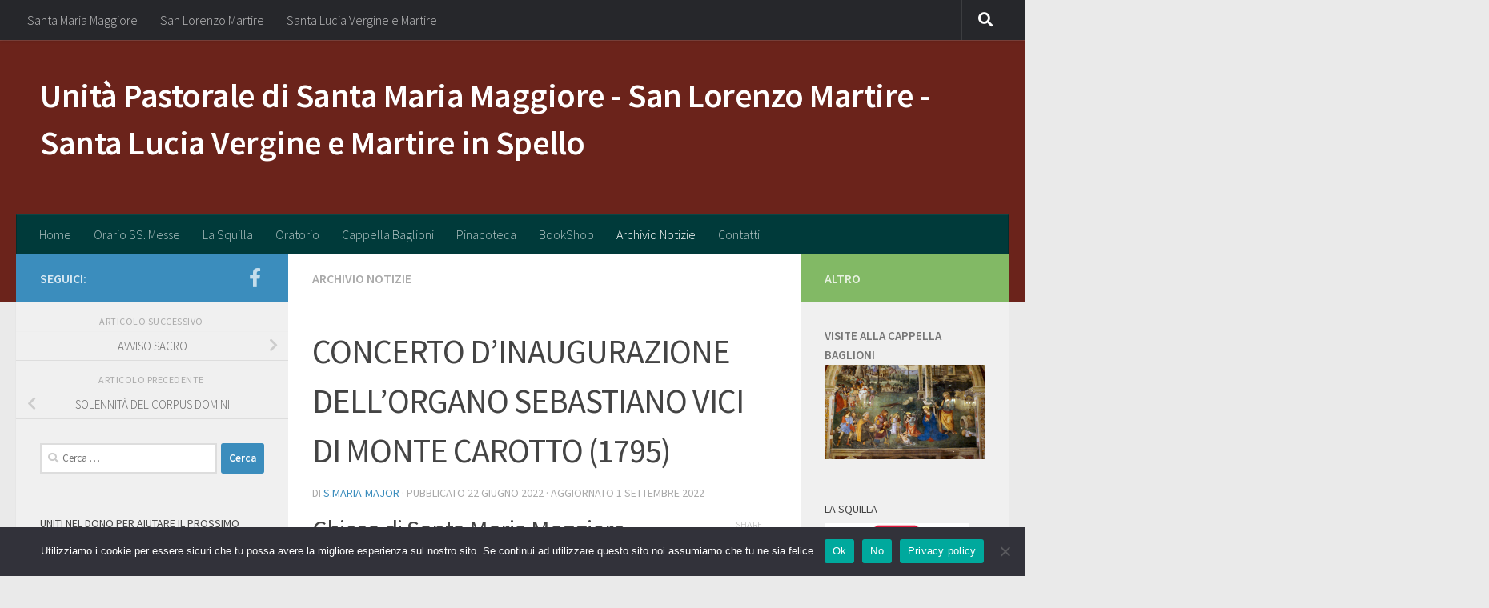

--- FILE ---
content_type: text/css
request_url: https://smariamaggiore.com/wp-content/plugins/booking.bl.10.11.3/css/skins/25_5__square_5.css?ver=10.11.3
body_size: 495
content:
/* ------------------------------------------------------------------------------------------------------------------ */
/* Child calendar theme    of    "/css/skins/24_9__light.css"                          C O L O R    S K I N           */
/* ------------------------------------------------------------------------------------------------------------------ */
@import url("24_9__light.css");
/* Color Scheme: - 25_5 Square 6 */
:root {
	--wpbc_cal-day-cell-border-radius: 15%;
	--wpbc_cal-day-cell-border-width: 2px;
	--wpbc_cal-day-bg-color-opacity: 90%;
	--wpbc_cal-selected-day-bg-color-opacity: 80%;
	--wpbc_cal-text-general-size: 15px;
	--wpbc_cal-text-cost-size: 60%;
	--wpbc_cal-text-header-size: 13px;
	--wpbc_cal-text-weekdays-size: 10px;
	--wpbc_cal-text-prev-next-links-size: 25px;
	--wpbc_cal-main-background-color: #fff;
	--wpbc_cal-header-text-color: #000;
	--wpbc_cal-text-prev-next-links-color: #555;
	--wpbc_cal-text-weekdays-color: #555;
	--wpbc_cal-unavailable-day-color: var(--wpbc_cal-main-background-color);
	--wpbc_cal-unavailable-text-color: #d4d4d4c7;
	--wpbc_cal-available-day-color: #fff;
	--wpbc_cal-available-text-color: #515151;
	--wpbc_cal-approved-day-color: #f6f2ea;
	--wpbc_cal-approved-text-color: #c25b00;
	--wpbc_cal-pending-day-color: var(--wpbc_cal-approved-day-color);
	--wpbc_cal-pending-text-color: #515151;
	--wpbc_cal-selected-day-color: #5b89c5;
	--wpbc_cal-selected-text-color: #fff;
	--wpbc_cal-hover-day-color: #dbe4f0;
	--wpbc_cal-hover-text-color: #565656;
	--wpbc_cal-timespartly-day-color: #9f8141;
	--wpbc_cal-timespartly-text-color: #fff;
	--wpbc_cal-day-cells-padding: 1px;
}


--- FILE ---
content_type: text/plain
request_url: https://www.google-analytics.com/j/collect?v=1&_v=j102&a=347465906&t=pageview&_s=1&dl=https%3A%2F%2Fsmariamaggiore.com%2Finaugurazione-dellorgano-restaurato%2F&ul=en-us%40posix&dt=CONCERTO%20D%E2%80%99INAUGURAZIONEDELL%E2%80%99ORGANO%20SEBASTIANO%20VICIDI%20MONTE%20CAROTTO%20(1795)%20%E2%80%93%20Unit%C3%A0%20Pastorale%20di%20Santa%20Maria%20Maggiore%20%E2%80%93%20San%20Lorenzo%20Martire%20%E2%80%93%20Santa%20Lucia%20Vergine%20e%20Martire%20in%20Spello&sr=1280x720&vp=1280x720&_u=IEBAAEABAAAAACAAI~&jid=746973438&gjid=74878073&cid=50163663.1769325623&tid=UA-88755287-1&_gid=1326156271.1769325623&_r=1&_slc=1&z=140503354
body_size: -287
content:
2,cG-MWWV069C2G